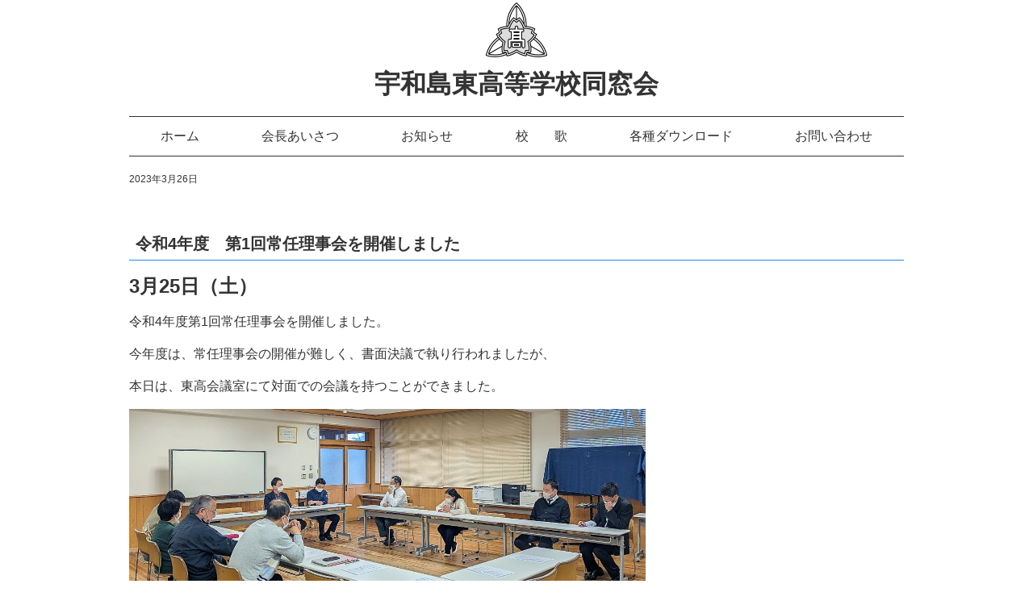

--- FILE ---
content_type: text/html; charset=UTF-8
request_url: https://u-higasi-dosoukai.com/%E4%BB%A4%E5%92%8C4%E5%B9%B4%E5%BA%A6%E3%80%80%E7%AC%AC1%E5%9B%9E%E5%B8%B8%E4%BB%BB%E7%90%86%E4%BA%8B%E4%BC%9A%E3%82%92%E9%96%8B%E5%82%AC%E3%81%97%E3%81%BE%E3%81%97%E3%81%9F/
body_size: 5482
content:
<!DOCTYPE html>
<html lang="ja">
<head>
	<meta charset="UTF-8">
	<title>令和4年度　第1回常任理事会を開催しました | 宇和島東高等学校同窓会</title>
	
	<link rel="shortcut icon" type="image/x-icon" href="https://u-higasi-dosoukai.com/wp-content/themes/u-higashi_dosokai2023/favicon.ico">
	<meta name="viewport" content="width=device-width">
	<meta name="format-detection" content="telephone=no">
	<meta name="keywords" content="">
	<meta name="description" content="">
	
	<meta name='robots' content='max-image-preview:large' />
<link rel="alternate" type="application/rss+xml" title="宇和島東高等学校同窓会 &raquo; 令和4年度　第1回常任理事会を開催しました のコメントのフィード" href="https://u-higasi-dosoukai.com/%e4%bb%a4%e5%92%8c4%e5%b9%b4%e5%ba%a6%e3%80%80%e7%ac%ac1%e5%9b%9e%e5%b8%b8%e4%bb%bb%e7%90%86%e4%ba%8b%e4%bc%9a%e3%82%92%e9%96%8b%e5%82%ac%e3%81%97%e3%81%be%e3%81%97%e3%81%9f/feed/" />
<link rel="alternate" title="oEmbed (JSON)" type="application/json+oembed" href="https://u-higasi-dosoukai.com/wp-json/oembed/1.0/embed?url=https%3A%2F%2Fu-higasi-dosoukai.com%2F%25e4%25bb%25a4%25e5%2592%258c4%25e5%25b9%25b4%25e5%25ba%25a6%25e3%2580%2580%25e7%25ac%25ac1%25e5%259b%259e%25e5%25b8%25b8%25e4%25bb%25bb%25e7%2590%2586%25e4%25ba%258b%25e4%25bc%259a%25e3%2582%2592%25e9%2596%258b%25e5%2582%25ac%25e3%2581%2597%25e3%2581%25be%25e3%2581%2597%25e3%2581%259f%2F" />
<link rel="alternate" title="oEmbed (XML)" type="text/xml+oembed" href="https://u-higasi-dosoukai.com/wp-json/oembed/1.0/embed?url=https%3A%2F%2Fu-higasi-dosoukai.com%2F%25e4%25bb%25a4%25e5%2592%258c4%25e5%25b9%25b4%25e5%25ba%25a6%25e3%2580%2580%25e7%25ac%25ac1%25e5%259b%259e%25e5%25b8%25b8%25e4%25bb%25bb%25e7%2590%2586%25e4%25ba%258b%25e4%25bc%259a%25e3%2582%2592%25e9%2596%258b%25e5%2582%25ac%25e3%2581%2597%25e3%2581%25be%25e3%2581%2597%25e3%2581%259f%2F&#038;format=xml" />
<style id='wp-img-auto-sizes-contain-inline-css' type='text/css'>
img:is([sizes=auto i],[sizes^="auto," i]){contain-intrinsic-size:3000px 1500px}
/*# sourceURL=wp-img-auto-sizes-contain-inline-css */
</style>
<style id='wp-block-library-inline-css' type='text/css'>
:root{--wp-block-synced-color:#7a00df;--wp-block-synced-color--rgb:122,0,223;--wp-bound-block-color:var(--wp-block-synced-color);--wp-editor-canvas-background:#ddd;--wp-admin-theme-color:#007cba;--wp-admin-theme-color--rgb:0,124,186;--wp-admin-theme-color-darker-10:#006ba1;--wp-admin-theme-color-darker-10--rgb:0,107,160.5;--wp-admin-theme-color-darker-20:#005a87;--wp-admin-theme-color-darker-20--rgb:0,90,135;--wp-admin-border-width-focus:2px}@media (min-resolution:192dpi){:root{--wp-admin-border-width-focus:1.5px}}.wp-element-button{cursor:pointer}:root .has-very-light-gray-background-color{background-color:#eee}:root .has-very-dark-gray-background-color{background-color:#313131}:root .has-very-light-gray-color{color:#eee}:root .has-very-dark-gray-color{color:#313131}:root .has-vivid-green-cyan-to-vivid-cyan-blue-gradient-background{background:linear-gradient(135deg,#00d084,#0693e3)}:root .has-purple-crush-gradient-background{background:linear-gradient(135deg,#34e2e4,#4721fb 50%,#ab1dfe)}:root .has-hazy-dawn-gradient-background{background:linear-gradient(135deg,#faaca8,#dad0ec)}:root .has-subdued-olive-gradient-background{background:linear-gradient(135deg,#fafae1,#67a671)}:root .has-atomic-cream-gradient-background{background:linear-gradient(135deg,#fdd79a,#004a59)}:root .has-nightshade-gradient-background{background:linear-gradient(135deg,#330968,#31cdcf)}:root .has-midnight-gradient-background{background:linear-gradient(135deg,#020381,#2874fc)}:root{--wp--preset--font-size--normal:16px;--wp--preset--font-size--huge:42px}.has-regular-font-size{font-size:1em}.has-larger-font-size{font-size:2.625em}.has-normal-font-size{font-size:var(--wp--preset--font-size--normal)}.has-huge-font-size{font-size:var(--wp--preset--font-size--huge)}.has-text-align-center{text-align:center}.has-text-align-left{text-align:left}.has-text-align-right{text-align:right}.has-fit-text{white-space:nowrap!important}#end-resizable-editor-section{display:none}.aligncenter{clear:both}.items-justified-left{justify-content:flex-start}.items-justified-center{justify-content:center}.items-justified-right{justify-content:flex-end}.items-justified-space-between{justify-content:space-between}.screen-reader-text{border:0;clip-path:inset(50%);height:1px;margin:-1px;overflow:hidden;padding:0;position:absolute;width:1px;word-wrap:normal!important}.screen-reader-text:focus{background-color:#ddd;clip-path:none;color:#444;display:block;font-size:1em;height:auto;left:5px;line-height:normal;padding:15px 23px 14px;text-decoration:none;top:5px;width:auto;z-index:100000}html :where(.has-border-color){border-style:solid}html :where([style*=border-top-color]){border-top-style:solid}html :where([style*=border-right-color]){border-right-style:solid}html :where([style*=border-bottom-color]){border-bottom-style:solid}html :where([style*=border-left-color]){border-left-style:solid}html :where([style*=border-width]){border-style:solid}html :where([style*=border-top-width]){border-top-style:solid}html :where([style*=border-right-width]){border-right-style:solid}html :where([style*=border-bottom-width]){border-bottom-style:solid}html :where([style*=border-left-width]){border-left-style:solid}html :where(img[class*=wp-image-]){height:auto;max-width:100%}:where(figure){margin:0 0 1em}html :where(.is-position-sticky){--wp-admin--admin-bar--position-offset:var(--wp-admin--admin-bar--height,0px)}@media screen and (max-width:600px){html :where(.is-position-sticky){--wp-admin--admin-bar--position-offset:0px}}

/*# sourceURL=wp-block-library-inline-css */
</style><style id='global-styles-inline-css' type='text/css'>
:root{--wp--preset--aspect-ratio--square: 1;--wp--preset--aspect-ratio--4-3: 4/3;--wp--preset--aspect-ratio--3-4: 3/4;--wp--preset--aspect-ratio--3-2: 3/2;--wp--preset--aspect-ratio--2-3: 2/3;--wp--preset--aspect-ratio--16-9: 16/9;--wp--preset--aspect-ratio--9-16: 9/16;--wp--preset--color--black: #000000;--wp--preset--color--cyan-bluish-gray: #abb8c3;--wp--preset--color--white: #ffffff;--wp--preset--color--pale-pink: #f78da7;--wp--preset--color--vivid-red: #cf2e2e;--wp--preset--color--luminous-vivid-orange: #ff6900;--wp--preset--color--luminous-vivid-amber: #fcb900;--wp--preset--color--light-green-cyan: #7bdcb5;--wp--preset--color--vivid-green-cyan: #00d084;--wp--preset--color--pale-cyan-blue: #8ed1fc;--wp--preset--color--vivid-cyan-blue: #0693e3;--wp--preset--color--vivid-purple: #9b51e0;--wp--preset--gradient--vivid-cyan-blue-to-vivid-purple: linear-gradient(135deg,rgb(6,147,227) 0%,rgb(155,81,224) 100%);--wp--preset--gradient--light-green-cyan-to-vivid-green-cyan: linear-gradient(135deg,rgb(122,220,180) 0%,rgb(0,208,130) 100%);--wp--preset--gradient--luminous-vivid-amber-to-luminous-vivid-orange: linear-gradient(135deg,rgb(252,185,0) 0%,rgb(255,105,0) 100%);--wp--preset--gradient--luminous-vivid-orange-to-vivid-red: linear-gradient(135deg,rgb(255,105,0) 0%,rgb(207,46,46) 100%);--wp--preset--gradient--very-light-gray-to-cyan-bluish-gray: linear-gradient(135deg,rgb(238,238,238) 0%,rgb(169,184,195) 100%);--wp--preset--gradient--cool-to-warm-spectrum: linear-gradient(135deg,rgb(74,234,220) 0%,rgb(151,120,209) 20%,rgb(207,42,186) 40%,rgb(238,44,130) 60%,rgb(251,105,98) 80%,rgb(254,248,76) 100%);--wp--preset--gradient--blush-light-purple: linear-gradient(135deg,rgb(255,206,236) 0%,rgb(152,150,240) 100%);--wp--preset--gradient--blush-bordeaux: linear-gradient(135deg,rgb(254,205,165) 0%,rgb(254,45,45) 50%,rgb(107,0,62) 100%);--wp--preset--gradient--luminous-dusk: linear-gradient(135deg,rgb(255,203,112) 0%,rgb(199,81,192) 50%,rgb(65,88,208) 100%);--wp--preset--gradient--pale-ocean: linear-gradient(135deg,rgb(255,245,203) 0%,rgb(182,227,212) 50%,rgb(51,167,181) 100%);--wp--preset--gradient--electric-grass: linear-gradient(135deg,rgb(202,248,128) 0%,rgb(113,206,126) 100%);--wp--preset--gradient--midnight: linear-gradient(135deg,rgb(2,3,129) 0%,rgb(40,116,252) 100%);--wp--preset--font-size--small: 13px;--wp--preset--font-size--medium: 20px;--wp--preset--font-size--large: 36px;--wp--preset--font-size--x-large: 42px;--wp--preset--spacing--20: 0.44rem;--wp--preset--spacing--30: 0.67rem;--wp--preset--spacing--40: 1rem;--wp--preset--spacing--50: 1.5rem;--wp--preset--spacing--60: 2.25rem;--wp--preset--spacing--70: 3.38rem;--wp--preset--spacing--80: 5.06rem;--wp--preset--shadow--natural: 6px 6px 9px rgba(0, 0, 0, 0.2);--wp--preset--shadow--deep: 12px 12px 50px rgba(0, 0, 0, 0.4);--wp--preset--shadow--sharp: 6px 6px 0px rgba(0, 0, 0, 0.2);--wp--preset--shadow--outlined: 6px 6px 0px -3px rgb(255, 255, 255), 6px 6px rgb(0, 0, 0);--wp--preset--shadow--crisp: 6px 6px 0px rgb(0, 0, 0);}:where(.is-layout-flex){gap: 0.5em;}:where(.is-layout-grid){gap: 0.5em;}body .is-layout-flex{display: flex;}.is-layout-flex{flex-wrap: wrap;align-items: center;}.is-layout-flex > :is(*, div){margin: 0;}body .is-layout-grid{display: grid;}.is-layout-grid > :is(*, div){margin: 0;}:where(.wp-block-columns.is-layout-flex){gap: 2em;}:where(.wp-block-columns.is-layout-grid){gap: 2em;}:where(.wp-block-post-template.is-layout-flex){gap: 1.25em;}:where(.wp-block-post-template.is-layout-grid){gap: 1.25em;}.has-black-color{color: var(--wp--preset--color--black) !important;}.has-cyan-bluish-gray-color{color: var(--wp--preset--color--cyan-bluish-gray) !important;}.has-white-color{color: var(--wp--preset--color--white) !important;}.has-pale-pink-color{color: var(--wp--preset--color--pale-pink) !important;}.has-vivid-red-color{color: var(--wp--preset--color--vivid-red) !important;}.has-luminous-vivid-orange-color{color: var(--wp--preset--color--luminous-vivid-orange) !important;}.has-luminous-vivid-amber-color{color: var(--wp--preset--color--luminous-vivid-amber) !important;}.has-light-green-cyan-color{color: var(--wp--preset--color--light-green-cyan) !important;}.has-vivid-green-cyan-color{color: var(--wp--preset--color--vivid-green-cyan) !important;}.has-pale-cyan-blue-color{color: var(--wp--preset--color--pale-cyan-blue) !important;}.has-vivid-cyan-blue-color{color: var(--wp--preset--color--vivid-cyan-blue) !important;}.has-vivid-purple-color{color: var(--wp--preset--color--vivid-purple) !important;}.has-black-background-color{background-color: var(--wp--preset--color--black) !important;}.has-cyan-bluish-gray-background-color{background-color: var(--wp--preset--color--cyan-bluish-gray) !important;}.has-white-background-color{background-color: var(--wp--preset--color--white) !important;}.has-pale-pink-background-color{background-color: var(--wp--preset--color--pale-pink) !important;}.has-vivid-red-background-color{background-color: var(--wp--preset--color--vivid-red) !important;}.has-luminous-vivid-orange-background-color{background-color: var(--wp--preset--color--luminous-vivid-orange) !important;}.has-luminous-vivid-amber-background-color{background-color: var(--wp--preset--color--luminous-vivid-amber) !important;}.has-light-green-cyan-background-color{background-color: var(--wp--preset--color--light-green-cyan) !important;}.has-vivid-green-cyan-background-color{background-color: var(--wp--preset--color--vivid-green-cyan) !important;}.has-pale-cyan-blue-background-color{background-color: var(--wp--preset--color--pale-cyan-blue) !important;}.has-vivid-cyan-blue-background-color{background-color: var(--wp--preset--color--vivid-cyan-blue) !important;}.has-vivid-purple-background-color{background-color: var(--wp--preset--color--vivid-purple) !important;}.has-black-border-color{border-color: var(--wp--preset--color--black) !important;}.has-cyan-bluish-gray-border-color{border-color: var(--wp--preset--color--cyan-bluish-gray) !important;}.has-white-border-color{border-color: var(--wp--preset--color--white) !important;}.has-pale-pink-border-color{border-color: var(--wp--preset--color--pale-pink) !important;}.has-vivid-red-border-color{border-color: var(--wp--preset--color--vivid-red) !important;}.has-luminous-vivid-orange-border-color{border-color: var(--wp--preset--color--luminous-vivid-orange) !important;}.has-luminous-vivid-amber-border-color{border-color: var(--wp--preset--color--luminous-vivid-amber) !important;}.has-light-green-cyan-border-color{border-color: var(--wp--preset--color--light-green-cyan) !important;}.has-vivid-green-cyan-border-color{border-color: var(--wp--preset--color--vivid-green-cyan) !important;}.has-pale-cyan-blue-border-color{border-color: var(--wp--preset--color--pale-cyan-blue) !important;}.has-vivid-cyan-blue-border-color{border-color: var(--wp--preset--color--vivid-cyan-blue) !important;}.has-vivid-purple-border-color{border-color: var(--wp--preset--color--vivid-purple) !important;}.has-vivid-cyan-blue-to-vivid-purple-gradient-background{background: var(--wp--preset--gradient--vivid-cyan-blue-to-vivid-purple) !important;}.has-light-green-cyan-to-vivid-green-cyan-gradient-background{background: var(--wp--preset--gradient--light-green-cyan-to-vivid-green-cyan) !important;}.has-luminous-vivid-amber-to-luminous-vivid-orange-gradient-background{background: var(--wp--preset--gradient--luminous-vivid-amber-to-luminous-vivid-orange) !important;}.has-luminous-vivid-orange-to-vivid-red-gradient-background{background: var(--wp--preset--gradient--luminous-vivid-orange-to-vivid-red) !important;}.has-very-light-gray-to-cyan-bluish-gray-gradient-background{background: var(--wp--preset--gradient--very-light-gray-to-cyan-bluish-gray) !important;}.has-cool-to-warm-spectrum-gradient-background{background: var(--wp--preset--gradient--cool-to-warm-spectrum) !important;}.has-blush-light-purple-gradient-background{background: var(--wp--preset--gradient--blush-light-purple) !important;}.has-blush-bordeaux-gradient-background{background: var(--wp--preset--gradient--blush-bordeaux) !important;}.has-luminous-dusk-gradient-background{background: var(--wp--preset--gradient--luminous-dusk) !important;}.has-pale-ocean-gradient-background{background: var(--wp--preset--gradient--pale-ocean) !important;}.has-electric-grass-gradient-background{background: var(--wp--preset--gradient--electric-grass) !important;}.has-midnight-gradient-background{background: var(--wp--preset--gradient--midnight) !important;}.has-small-font-size{font-size: var(--wp--preset--font-size--small) !important;}.has-medium-font-size{font-size: var(--wp--preset--font-size--medium) !important;}.has-large-font-size{font-size: var(--wp--preset--font-size--large) !important;}.has-x-large-font-size{font-size: var(--wp--preset--font-size--x-large) !important;}
/*# sourceURL=global-styles-inline-css */
</style>

<style id='classic-theme-styles-inline-css' type='text/css'>
/*! This file is auto-generated */
.wp-block-button__link{color:#fff;background-color:#32373c;border-radius:9999px;box-shadow:none;text-decoration:none;padding:calc(.667em + 2px) calc(1.333em + 2px);font-size:1.125em}.wp-block-file__button{background:#32373c;color:#fff;text-decoration:none}
/*# sourceURL=/wp-includes/css/classic-themes.min.css */
</style>
<link rel='stylesheet' id='dashicons-css' href='https://u-higasi-dosoukai.com/wp-includes/css/dashicons.min.css?ver=6.9' type='text/css' media='all' />
<link rel='stylesheet' id='org-style-css' href='https://u-higasi-dosoukai.com/wp-content/themes/u-higashi_dosokai2023/style.css?ver=6.9' type='text/css' media='all' />
<script type="text/javascript" src="https://u-higasi-dosoukai.com/wp-includes/js/jquery/jquery.min.js?ver=3.7.1" id="jquery-core-js"></script>
<script type="text/javascript" src="https://u-higasi-dosoukai.com/wp-includes/js/jquery/jquery-migrate.min.js?ver=3.4.1" id="jquery-migrate-js"></script>
<script type="text/javascript" src="https://u-higasi-dosoukai.com/wp-content/themes/u-higashi_dosokai2023/js/functions.js?ver=6.9" id="kdflex-func-js"></script>
<link rel="https://api.w.org/" href="https://u-higasi-dosoukai.com/wp-json/" /><link rel="alternate" title="JSON" type="application/json" href="https://u-higasi-dosoukai.com/wp-json/wp/v2/posts/343" /><link rel="EditURI" type="application/rsd+xml" title="RSD" href="https://u-higasi-dosoukai.com/xmlrpc.php?rsd" />
<meta name="generator" content="WordPress 6.9" />
<link rel="canonical" href="https://u-higasi-dosoukai.com/%e4%bb%a4%e5%92%8c4%e5%b9%b4%e5%ba%a6%e3%80%80%e7%ac%ac1%e5%9b%9e%e5%b8%b8%e4%bb%bb%e7%90%86%e4%ba%8b%e4%bc%9a%e3%82%92%e9%96%8b%e5%82%ac%e3%81%97%e3%81%be%e3%81%97%e3%81%9f/" />
<link rel='shortlink' href='https://u-higasi-dosoukai.com/?p=343' />
	
</head>
<body class="wp-singular post-template-default single single-post postid-343 single-format-standard wp-theme-u-higashi_dosokai2023">
<div id="top"></div>
<div id="wrapper">





<header id="siteheader" class="fix">
<div class="wrap">



<h1 id="sitelogo"><a href="https://u-higasi-dosoukai.com">宇和島東高等学校同窓会</a></h1>
<div id="navigations">

	<input type="checkbox" id="menu-icon" class="pull" /><label for="menu-icon" class="triger"></label>
	<nav id="sitenav">
	<div class="wrap"><ul id="main-menu" class="menu"><li id="menu-item-top" class="menu-item menu-top posttype-page"><a href="https://u-higasi-dosoukai.com/">ホーム</a></li>
<li id="menu-item-about" class="menu-item menu-about posttype-page"><a href="https://u-higasi-dosoukai.com/about/">会長あいさつ</a></li>
<li id="menu-item-news" class="menu-item menu-news posttype-page"><a href="https://u-higasi-dosoukai.com/news/">お知らせ</a></li>
<li id="menu-item-kouka" class="menu-item menu-kouka posttype-page"><a href="https://u-higasi-dosoukai.com/kouka/">校　　歌</a></li>
<li id="menu-item-downloads" class="menu-item menu-downloads posttype-page"><a href="https://u-higasi-dosoukai.com/downloads/">各種ダウンロード</a></li>
<li id="menu-item-contact" class="menu-item menu-contact posttype-page"><a href="https://u-higasi-dosoukai.com/contact/">お問い合わせ</a></li>
</ul></div>
	</nav>

</div>


</div>
</header>







<article class="wrap">


<div class="date smaller">2023年3月26日</div>
<h1 class="title">令和4年度　第1回常任理事会を開催しました</h1>
<div class="article">
	<h1>3月25日（土）</h1>
<p>令和4年度第1回常任理事会を開催しました。</p>
<p>今年度は、常任理事会の開催が難しく、書面決議で執り行われましたが、</p>
<p>本日は、東高会議室にて対面での会議を持つことができました。</p>
<p><img fetchpriority="high" decoding="async" src="https://u-higasi-dosoukai.com/wp-content/uploads_uhigashi/2023/09/conv0001_9.jpg" alt="" width="640" height="306" class="alignnone size-full wp-image-344" srcset="https://u-higasi-dosoukai.com/wp-content/uploads_uhigashi/2023/09/conv0001_9.jpg 640w, https://u-higasi-dosoukai.com/wp-content/uploads_uhigashi/2023/09/conv0001_9-300x143.jpg 300w" sizes="(max-width: 640px) 100vw, 640px" /></p>
<p>出席者：川尻会長（30期）・清家副会長・宮本（照）副会長</p>
<p>　　　　亀岡・片山・兵頭・小島</p>
<p>事務局：中村先生　　　また、東高教職員で同窓生の小川先生、岩村先生、</p>
<p>林先生もご出席いただきました。</p>
</div>


</article>








<div class="paginater wrap">

<div class="pagibtn">
<p class="prevpost"><a href="https://u-higasi-dosoukai.com/%e4%bb%a4%e5%92%8c4%e5%b9%b4%e5%ba%a6%e3%80%80%e7%ac%ac%ef%bc%97%e5%9b%9e%e6%ad%a3%e5%89%af%e4%bc%9a%e9%95%b7%e4%bc%9a%e3%82%92%e9%96%8b%e5%82%ac%e3%81%97%e3%81%be%e3%81%97%e3%81%9f/" rel="prev"><span class="prev_arw">&lt;</span><span class="prev_name">令和4年度　第７回正副会長会を開…</span></a></p><p class="nextpost"><a href="https://u-higasi-dosoukai.com/%e5%ae%87%e5%92%8c%e5%b3%b6%e6%9d%b1%e9%ab%98%e7%ad%89%e5%ad%a6%e6%a0%a1%e5%90%8c%e7%aa%93%e4%bc%9a%e4%bc%9a%e5%a0%b1%e3%80%8c%e6%9d%b1%e9%a2%a8%e3%80%8d%e7%99%ba%e9%80%81%e5%ae%8c%e4%ba%86/" rel="next"><span class="next_name">宇和島東高等学校同窓会会報「東風…</span><span class="next_arw">&gt;</span></a></p>
</div>

</div>









<div class="content">

<div id="fbnr">
<ul class="flx txtcenter">
	
	<li class="bnr-item cel3-1">
		<a href="http://uwajimahigashi-h.esnet.ed.jp/" target="_blank"><img src="https://u-higasi-dosoukai.com/wp-content/themes/u-higashi_dosokai2023/parts/bnr_u-higashi.jpg" alt="宇和島東高等学校ホームページ" /></a>
	</li>
	<!--li class="bnr-item cel3-1">
		<a href="http://dousou.info/FormMail/p.htm" target="_blank"><img src="https://u-higasi-dosoukai.com/wp-content/themes/u-higashi_dosokai2023/parts/bnr_dosokaiplus.jpg" alt="同窓会会員情報の変更" /></a>
	</li-->
	<li class="bnr-item cel3-1">
		<a href="https://u-higasi-dosoukai.com/downloads/"><img src="https://u-higasi-dosoukai.com/wp-content/themes/u-higashi_dosokai2023/parts/bnr_download.jpg" alt="各種ダウンロード" /></a>
	</li>

</ul>
</div>

</div>

<footer id="sitefooter">
<div class="wrap">
<ul class="guidlink">
<li><a href="https://u-higasi-dosoukai.com/privacy-policy/ ?>">プライバシーポリシー</a></li>
</ul>
</div>

<small id="copyright">&copy; Uwajima Higashi High School Alumni Association<br />All Rights Reserved.</small>
</footer>




</div><!-- #wrapper -->

<script type="speculationrules">
{"prefetch":[{"source":"document","where":{"and":[{"href_matches":"/*"},{"not":{"href_matches":["/wp-*.php","/wp-admin/*","/wp-content/uploads_uhigashi/*","/wp-content/*","/wp-content/plugins/*","/wp-content/themes/u-higashi_dosokai2023/*","/*\\?(.+)"]}},{"not":{"selector_matches":"a[rel~=\"nofollow\"]"}},{"not":{"selector_matches":".no-prefetch, .no-prefetch a"}}]},"eagerness":"conservative"}]}
</script>
<script type="text/javascript" src="https://u-higasi-dosoukai.com/wp-content/themes/u-higashi_dosokai2023/js/actions.js?ver=6.9" id="kdflex-action-js"></script>

</body>
</html>

--- FILE ---
content_type: text/css
request_url: https://u-higasi-dosoukai.com/wp-content/themes/u-higashi_dosokai2023/style.css?ver=6.9
body_size: 7746
content:
/*
Theme Name: 宇和島東高等学校同窓会
Them URL:
Author: kono-direction co.,ltd.
Author URI: https://kono-d.jp
Version:1.0.0
*/
/*** root ***/
:root{
	--bk:#333333;
	--gr:#cccccc;
	--wh:#ffffff;
	--sub:#2288ee;
	--sub2:#66cc33;
	--key:#ff9933;
	--gd:#d2c8aa;
	--bg:#eeeeee;
	
	--mincho:serif;
	--gothic:sans-serif ;
}
*, *:before, *:after{
	box-sizing:border-box;
	border:0;
	vertical-align:baseline;
	font-style:normal;
	/*transition:0.8s;*/
}
a, span,
b, i, em, small, big, strong,
del, ins,
label, select, textarea, input, button,
img{ display:inline-block; }

p{ margin:1rem 0; }

dl, dt, dd{ margin:0; padding:0; }

a{ cursor:pointer; }

.row{ display:inline; }
.rowp{ display:inline-block; }
.box{ display:block; }

.imgwrap{
	display:block;
	text-align:center;
	vertical-align:middle;
	line-height:0;
}
.imgwrap > img,
.imgwrap > video{
	max-width:100%;
}
.imgwrap > video{
	max-height:100vh;
}

/*画像保護*/
img{
	pointer-events:none;
	-webkit-touch-calluot:none;
	-moz-touch-calluot:none;
	touch-calluot:none;
	-webkit-user-select:none;
	-moz-user-select:none;
	user-select:none;
}
.mincho{ font-family:serif; }
.gothic{ font-family:sans-serif; }


html,
body{
	font-family:var(--gothic);
	font-size:12px;
	line-height:1.5em;
	color:var(--bk);
	width:100%;
	margin:0;
	padding:0;
}
@media screen and ( min-width:360px ){
	html,body{ font-size:14px; }
}
@media screen and ( min-width:769px ){
	html,body{ font-size:16px; }
}
/*** border ***/
.tline, .bline, .lline, rline,
.tline2, .bline2, .lline2, rline2,
.tbline, .lrline, .tbline2, .lrline2{ border-style:solid; }
.tdot, .bdot, .ldot, rdot,
.tdot2, .bdot2, .ldot2, rdot2,
.tbdot, .lrdot, .tbdot2, .lrdot2{ border-style:dotted; }
.tdash, .bdash, .ldash, rdash,
.tdash2, .bdash2, .ldash2, rdash2,
.tbdash, .lrdash, .tbdash2, .lrdash2{ border-style:dashed; }
.tline, .tdot, .tdash,
.tbline, .tbdot, .tbdash{ border-top-width:1px; }
.bline, .bdot, .bdash,
.tbline, .tbdot, .tbdash{ border-bottom-width:1px; }
.lline, .ldot, .ldash,
.lrline, .lrdot, .lrdash{ border-left-width:1px; }
.rline, .rdot, .rdash,
.lrline, .lrdot, .lrdash{ border-right-width:1px; }
.tline2, .tdot2, .tdash2,
.tbline2, .tbdot2, .tbdash2{ border-top-width:2px; }
.bline2, .bdot2, .bdash2,
.tbline2, .tbdot2, .tbdash2{ border-bottom-width:2px; }
.lline2, .ldot2, .ldash2,
.lrline2, .lrdot2, .lrdash2{ border-left-width:2px; }
.rline2, .rdot2, .rdash2,
.lrline2, .lrdot2, .lrdash2{ border-right-width:2px; }

/** color **/
/** font color **/
.keycolor{ color:var(--key); }
.subcolor{ color:var(--sub); }
.gdcolor{ color:var(--gd); }
.kuro{ color:var(--bk); }
.grcolor{ color:var(--gr); }
.shiro{ color:white; }
/** border color **/
.bdrgd{ border-color:var(--gd); }
.bdrkey{ border-color:var(--key); }
.bdrsub{ border-color:var(--sub); }
.bdrgr{ border-color:var(--gr); }
/** background color **/
.bggd{ background-color:var(--gd); }
.bgkey{ background-color:var(--key); }
.bgbg{ background-color:var(--bg); }
.bggr{ background-color:var(--gr); }

/** font size **/
small	{  font-size:calc( 1rem - 4px ); }
.small	{ font-size:calc( 1rem - 2px ); }
.regular{ font-size:1rem; }
.middle	{ font-size:calc( 1em + 2px ); }
.larg	{ font-size:1.5rem; }
big		{  font-size:calc( 1rem + 4px );}
.big	{ font-size:2rem; }
.catch	{ font-size:3rem; }

small, .small,
.regular, .middle,
.larg, big, .big, .catch{ line-height:1.5em; }

.smaller{ font-size:0.75em; }
.normal	{ font-size:1em; }
.larger	{ font-size:1.25em; }
.bigger	{ font-size:1.5em; }
.insert	{ font-size:calc( 0.5em - 2px ); line-height:calc( 1em + 2px );}
@media screen and ( min-width:768px ){
	.insert.sp{
		font-size:1em;
		line-height:inherit;
	}
}

.low	{ line-height:1.25em; }
.mid	{ line-height:1.5em; }
.tall	{ line-height:2em; }
.lh15r	{ line-height:1.5rem; }
.lh20r	{ line-height:2rem; }
.narrow	{ line-height:calc( 1em + 4px ); }

small, .small,
.smaller{ font-weight:normal; }
.bold	{ font-weight:bold; }
.normal	{ font-weight:normal; }

.reset	{ font-size:1rem; font-weight:normal; }

.txtcenter	{ text-align:center; }
.price,
.txtright	{ text-align:right; }
.txtleft	{ text-align:left; }

/** brore **/
br.sbr,
br.mbr,
br.lbr,
br.mbbr{ display:none; }
@media screen and ( max-width:599px ){
	br.sbr{ display:inline; }
	br.mbbr{ display:inline; }
}
@media screen and ( min-width:600px ) and ( max-width:767px ){
	br.mbr{ display:inline; }
	br.mbbr{ display:inline; }
}
@media screen and ( min-width:768px ){
	br.lbr{ display:inline; }
	br.spbr{ display:none; }
}

/** List **/
ul.disc, ol.disc,
ul.circle, ol.circle,
ul.square, ol.square,
ul.decimal, ol.decimal,
ul.maru, ol.marul,
ul.rnr, ol.rnr,
ul.nr, ol.nr{
	padding-left:1.5em;
}
ul.disc, ol.disc{
	list-style-type:disc;
}
ul.circle, ol.circle{
	list-style-type:circle;
}
ul.square, ol.square{
	list-style-type:square;
}
ol.decimal, ul.decimal{
	list-style-type:decimal;
}
ul.maru > li, ol.maru > li,
ul.rnr > li, ol.rnr > li,
ul.nr > li, ol.nr > li{
	position:relative;
}
ul.maru > li:before, ol.maru > li:before{
	position:absolute;
	left:-1.25em;
	content:"●";
	display:block;
	font-size:inherit;
}
ul.none, ol.none,
ul.rnr, ol.rnr,
ul.nr, ol.nr{
	list-style:none;
}
ul.rnr > li, ol.rnr > li,
ul.nr > li, ol.nr > li{
	counter-increment:cunt;
}
ul.rnr > li:before,
ol.rnr > li:before,
ul.nr > li:before,
ol.nr > li:before{
	position:absolute;
	display:block;
	width:2em;
	text-align:right;
}
ul.rnr > li:before,
ol.rnr > li:before,
ul.nr > li:before,
ol.nr > li:before{
	left:-2em;
}
ul.rnr > li:before,
ol.rnr > li:before{
	content:"（" counter(cunt) "）";
}
ul.nr > li:before,
ol.nr > li:before{
	content:counter(cunt) "）";
}
ul.none, ol.none{
	padding-left:0;
}

ul li, ol li{
	line-height:1.5rem;
}
ul li + li,
ol li + li{
	margin-top:1em;
}
ul li h1, ol li h1,
ul li h2, ol li h2,
ul li h3, ol li h3,
ul li h4, ol li h4,
ul li h5, ol li h5{
	margin-bottom:0.5em;
}

ul li p, ol li p{
	margin:0.25em 0 0.75em 0;
}
ul > li:last-of-type,
ol > li:last-of-type{
	/*margin-bottom:0;*/
}


/**Table**/
.tbd{ display:table; }
.tbd,
table{
	border-collapse:collapse;
	border-spacing:0;
	width:100%;
}
.tbd > .tbrow{ display:table-row; }
.tbd > .tbrow dt,
.tbd > .tbrow dd,
.tbd > .tbcel{ display:table-cell;
	margin:0;
}
.tbd > .tbrow dt{ width:25%; }
.tbd > .tbrow dd{ width:75%; }

.tbd > .tbrow dt,
.tbd > .tbrow dd{
	padding:1rem 0.5rem;
}
.ftb > .tbrow,
.tb > .tbrow{
	padding:0.5rem 0;
	margin:0;
}
.ftb > .tbrow dt{
	padding:0.25rem 0.5rem;
}
.ftb > .tbrow dd{
	padding:0.5rem 0.5rem 0.5rem 3.5rem;
}
.ftb > .tbrow.must dd{
	position:relative;
}
.ftb > .tbrow.must dd:before{
	content:"必須";
	position:absolute;
	left:0.5rem;
	display:block;
	width:2.5rem;
	height:1.5rem;
	font-size:calc( 1rem - 2px );
	text-align:center;
	color:var(--wh);
	background-color:var(--key);
	border-radius:0.25rem;
}
.tb > .tbrow dt,
.tb > .tbrow dd{
	padding:0.25rem 0.5rem;
}
.ftb > .tbrow dd{
	border-bottom:solid 1px var(--sub2);
}
@media screen and ( min-width:720px ){
	.ftb{
		display:table;
		border-collapse:collapse;
		border-spacing:0;
		width:100%;
	}
	.tb{
		display:table;
		border-collapse:separate;
		border-spacing:10px;
		width:100%;
	}
	.ftb > .tbrow,
	.tb > .tbrow{
		display:table-row;
	}
	.ftb > .tbrow dt, .ftb > .tbrow dd,
	.tb > .tbrow dt, .tb > .tbrow dd,
	.tb > .tbcel{
		display:table-cell;
		margin:0;
	}
	.ftb > .tbrow dt,
	.tb > .tbrow dt{
		width:25%;
	}
	.ftb > .tbrow dd,
	.tb > .tbrow dd{
		width:75%;
	}
	.ftb > .tbrow dt{
		border-bottom:solid 1px var(--sub);
	}
	.ftb > .tbrow dt,
	.ftb > .tbrow dd{
		padding-top:1rem;
		padding-bottom:1rem;
		vertical-align:top;
	}
}


/*** botton ***/
.btn,
.send,
.ahvbtn{
	width:100%;
	text-align:center;
	line-height:1;
	margin:0;
	padding:1rem max( 10px, 0.5rem );
	clear:both;
}
.btn a:not(:only-of-type),
.ahvbtn a,
.btn [type="submit"],
.btn [type="button"]{
	box-sizing:border-box;
	display:inline-block;
	vertical-align:top;
	margin:0 0.75rem;
	text-align:center;
	text-decoration:none;
	line-height:1em;
	color:inherit;
}
.btn a{
	padding:0.5em 3em;
	color:var(--wh);
	font-size:calc( 1rem + 2px );
	font-weight:bold;
	line-height:1rem;
	background-color:var(--key);
	border-radius:1.5rem;
}
.btn a:only-of-type{
	/*display:block;*/
	margin:0 auto;
	text-decoration:none;
}
.ahvbtn a{
	width:300px;
	padding:0.5rem 2rem;
	border:solid 1px;
	font-size:1rem;
}
.btn [type="submit"],
.btn [type="button"]{
	width:auto;
	padding:0.5rem 1.5rem;
	background-color:var(--key);
	color:#fff;
	border-radius:1rem;
}

.btn a:hover,
.ahvbtn a:hover{
	border-color:var(--sub);
}
.btn [type="submit"]:hover,
.btn [type="button"]:hover{
	background-color:var(--sub);
}
.btn a.more{
	font-size:1rem;
}
.btn a + a{
	margin-left:1em;
}
a.arrow{
	transition:0.5s;
}
a.arrow:after{
	display:inline-block;
	transition:0.5s;
	font-family:'dashicons';
	content: "\f344";
	width:1.5em;
	font-size:inherit;
	vertical-align:middle;
	padding:0 4px;
	margin:0;
}
a.arrow:hover{
}
a.arrow:hover:after{
	margin:0 -5px 0 5px ;
}

@media ( min-width:640px ){
	.btn a{
		max-width:320px;
	}
}




/**** paginater ****/
.paginater{
	margin-top:2rem;
	margin-bottom:3rem;
	text-align:center;
}
.page-numbers{
	display:inline-block;
	width:1.5rem;
	height:1.5rem;
	margin:0 0.5rem;
	border:solid 1px;
	padding:0.25rem 0;
	line-height:1rem;
	font-size:calc( 1rem - 4px );
}
a.page-numbers{
	color:#999;
	text-decoration:none;
}
.page-numbers.current{
	background-color:#999;
	color:var(--wh);
}
a.page-numbers:hover{
	color:var(--bk);
}
.page-numbers.prev,
.page-numbers.next{
	border:0;
}





/**** Flex box ****/
.flx{
	display:flex;
	/*flex-flow:{flex-direction} {flex-wrap};*/
	flex-direction:column; /*配置軸 row左右/column上下 (reverse で反転);*/
	flex-wrap:wrap; /*折り返し nowrap/wrap/wrap-reverse */
	/*justify-content:	横揃え flex-start/center/flex-end/center/space-between/space-around */
	align-items:flex-start;/*高さ揃え stretch/flex-start/flex-start/flex-end/center/baseline */
	align-content:stretch; /*複数の高さ揃え stretch/flex-start/flex-end/center/space-between/space-around */
	width:100%;
	list-style:none;
	margin:0;
	padding:0;
}
.double,
.trisect,
.quarter{
	display:flex;
	flex-flow:row wrap;
	align-items:flex-start;
	align-content:stretch;
	width:100%;
}
ul.flx, ol.flx,
ul.double, ol.double,
ul.trisect, ol.trisect,
ul.quarter, ol.quarter{
	list-style:none;
	padding:0;
}
ul.flx > li.cel, ol.flx > li.cel,
ul.double > li.cel, ol.double > li.cel,
ul.trisect > li.cel, ol.trisect > li.cel,
ul.quarter > li.cel, ol.quarter > li.cel{
	margin:0;
}
.flx.txtcenter{	 justify-content:center; }
.flx.txtleft{	 justify-content:flex-start; }
.flx.txtright{	 justify-content:flex-end; }

.cel,
.cel6-1, .cel6-2, .cel6-3 .cel6-4, .cel6-5,
.cel5-1, .cel5-2, .cel5-3, .cel5-4,
.cel4-1, .cel4-2, .cel4-3,
.cel3-1, .cel3-2
.cel2-1,
.cel1{
	order:0;
	/*flex:{flex-grow} {flex-shrink} {flex-basis}; */
	flex-grow:0;/*幅伸び率*/
	flex-shrink:1;/*幅縮比率*/
	/*flex-basis:	子要素の幅*/
	align-self:flex-start; /*子要素の垂直位置	flex-start/flex-end/center/stretch/baselne*/
	vertical-align:middle;
}
.double > .cel		{ flex-basis:50%; }
.trisect > .cel,
.trisect > .cel3-1	{ flex-basis:calc( 100% / 3 ); }
.trisect > .cel3-2	{ flex-basis:calc( 200% / 3 ); }
.quarter > .cel,
.quarter > .cel4-1	{ flex-basis:25%; }
.quarter > .cel4-2	{ flex-basis:50%; }
.quarter > .cel4-3	{ flex-basis:75%; }

.cel6-1, .cel6-2, .cel6-3m .cel6-4, .cel6-5,
.cel5-1, .cel5-2, .cel5-3, .cel5-4,
.cel4-1, cel4-2, .cel4-3,
.cel3-1, .cel3-2,
.cel2-1,
.cel1{
	width:100%;
}
.towcolumn,
.threecolumn{
	flex-flow:column wrap;
	align-items:flex-start;
	align-content:stretch;
	justify-content:center;
}
.towcolumn > .main,
.towcolumn > .side-l,
.towcolumn > .side-r,
.threecolumn > .main,
.threecolumn > .side-l,
.threecolumn > .side-r{
	flex:0 1 100%;
}

@media screen and ( min-width:767px ){

	.flx,
	.towcolumn, .threecolumn{
		flex-direction:row;
	}
	.cel6-1{ flex-basis:calc( 100% / 6 ); }
	.cel6-2{ flex-basis:calc( 200% / 6 ); }
	.cel6-3{ flex-basis:calc( 300% / 6 ); }
	.cel6-4{ flex-basis:calc( 400% / 6 ); }
	.cel6-5{ flex-basis:calc( 500% / 6 ); }
	.cel5-1{ flex-basis:20%; }
	.cel5-2{ flex-basis:40%; }
	.cel5-3{ flex-basis:60%; }
	.cel5-4{ flex-basis:80%; }
	.cel4-1{ flex-basis:25%; }
	.cel4-2{ flex-basis:50%; }
	.cel4-3{ flex-basis:75%; }
	.cel3-1{ flex-basis:calc( 100% / 3 ); }
	.cel3-2{ flex-basis:calc( 200% / 3 ); }
	.cel2-1{ flex-basis:50%; }
	.cel1-1{ flex-basis:100%; }
	
	.flx > .odr1{ order:1; }
	.flx > .odr2{ order:2; }
	.flx > .odr3{ order:3; }
	.flx > .odr4{ order:4; }
	.flx > .odr5{ order:5; }
	.flx > .odr6{ order:6; }
	.flx > .odr7{ order:7; }
	.flx > .odr8{ order:8; }
	.flx > .odr9{ order:9; }
	.flx > .odr10{ order:10; }
	
	.towcolumn > .side-l,
	.threecolumn > .side-l{
		order:1;
	}
	.towcolumn > .main,
	.threecolumn > .main{
		order:2;
	}
	.towcolumn > .side-r,
	.threecolumn > .side-r{
		order:3;
	}
	
	.towcolumn > .side-l,
	.towcolumn > .side-r{
		flex-basis:240px;
	}
	.towcolumn > .main{
		flex-basis:calc( 100% - 240px );
	}
	.threecolumn > .side-l{
		flex-basis:200px;
	}
	.threecolumn > .main{
		flex-basis:calc( 100% - 400px );
	}
	.threecolumn > .side-r{
		flex-basis:200px;
	}
}





/**** Block ****/
#wrapper,
#contents,
.wrapper{
	margin:0;
	padding:0;
	width:100%;
}
#wrapper{
	overflow:hidden;
	min-height:100vh;
	padding-top:5rem;
}
#contents{
	margin:0 auto;
	padding:4rem 0.5rem 2rem 0.5rem;
}
.wrap,
.content{
	width:100%;
	max-width:960px;
}
.wrap{
	margin:0 auto;
}
.content{
	margin-top:5.5rem;
	margin-bottom:2rem;
	margin-right:auto;
	margin-left:auto;
}
.section{
	margin-top:2rem;
	margin-bottom:6rem;
}
.thin{
	width:100%;
	margin-left:auto;
	margin-right:auto;
	padding:0 2rem;
}
@media screen and ( min-width:768px ){

	#wrapper{
		padding-top:calc( 13rem + 2px );
	}
	#contents{
		padding-top:0;
		padding-left:0;
		padding-right:0;
	}
	.thin{
		width:75%;
		max-width:720px;
		padding-left:0;
		padding-right:0;
	}

}




/**** Header ***/
/*header.wrapper*/
#siteheader.fix{
	position:fixed;
	top:0;
	left:0;
	background-color:#fff;
	z-index:9000;
}
#siteheader{
	/*position:relative;*/
	width:100%;
	margin:0 auto;
	text-align:center;
}
#sitecatch{
	margin:4px 0;
	font-size:calc( 1rem - 2px );
	line-height:1rem;
	text-align:center;
}
#sitelogo{
	display:block;
	margin:0;
	width:100%;
	height:5rem;
	padding:0 5rem;
}
#sitelogo > a{
	display:block;
	margin:0;
	padding:0;
	width:100%;
	height:100%;
	text-decoration:none;
	line-height:3rem;
	font-size:2rem;
	color:var(--bk);
	background-image:url('parts/sitelogo.png');
	background-repeat:no-repeat;
	background-size:auto 5rem;
	background-position:50% 0;
	text-indent:-9999em;
	overflow:hidden;
}
#sitelogo > a img{
	display:block;
	width:100%;
	height:100%;
	margin:0;
	padding:0;
	border:0;
}

#sitenav{
}
.topimg img{
	display:block;
	margin:0;
	padding:0;
	border:0;
	width:100%;
}
@media screen and ( min-width:768px ){
	header.wrapper{
		/*
		position:fixed;
		top:0;
		left:0;
		*/
		background-color:#fff;
		z-index:9000;
	}
	#siteheader.flx{
		/*
		position:static;
		top:auto; left:auto;
		flex-flow:row nowrap;
		*/
	}
	#sitelogo{ height:8rem; }
	#sitelogo > a{
		padding:5rem 0 0 0;
		text-indent:0;
	}
	#sitenav{	}
}
@media screen and ( min-width:820px ){
	#sitenav{
		flex-basis:calc( 100% - 15rem );
	}
}

/** Navigation **/
.pull{
	display:none;
}
.pull + label{
	position:absolute;
	top:0;
	width:5rem;
	height:5rem;
	z-index:9999;
	margin:0;
	padding:calc( 1rem - 4px );
	text-align:center;
	background-color:var(--wh);
}
.pull + label:before{
	display:block;
	margin:0;
	padding:0;
	font-family:'dashicons';
	font-size:calc( 3rem + 8px );
	line-height:calc( 3rem + 8px );
	text-decoration:none;
	text-align:center;
	vertical-align:middle;
	color:#666;
	width:100%;
	height:100%;
	overflow:hidden;
}
#menu-icon.pull + label{
	right:0;
}
#cart-icon.pull + label{
	right:5rem;
}
#menu-icon.pull + label:before{ content: "\f228"; }
#cart-icon.pull + label:before{ content: "\f174"; }

#menu-icon.pull:checked + label:before,
#cart-icon.pull:checked + label:before{
	content: "\f335";
}
#sitenav,
#cartnav{
	position:absolute;
	left:0;
	padding:0;
	background-color:var(--wh);
	overflow:hidden;
	width:100%;
	height:0; /* navgation close */
	z-index:9000;
}
.pull:checked + label + #sitenav,
.pull:checked + label + #cartnav{
	overflow:scroll;
	height:100vh; /* navigation open*/
}
.menu,
.sub-menu,
.cartmenu{
	list-style:none;
	padding:0;
	margin:0;
}
ul#main-menu,
ul#cart-menu{
	text-align:center;
	width:100%;
}
#main-menu > li,
#main-menu .menu-item,
#cart-menu .menu-item{
	border-bottom:dotted 1px #999;
}
#main-menu > li:first-of-type,
#main-menu .menu-item:first-of-type,
#cart-menu .menu-item:first-of-type{
	border-top:dotted 1px #999;
}
#sitenav li > a,
#sitenav .menu-item > a,
#sitenav .child-menu-item > a,
#cartnav .menu-item > a{
	display:block;
	cursor:pointer;
	color:var(--bk);
	text-decoration:none;
	text-align:center;
	line-height:2em;
	font-size:calc( 1rem + 4px );
	padding:0.25rem;
	border-radius:6px;
}
#sitenav .menu-item > a small,
#sitenav .child-menu-item > a small{
	display:block;
}
#sitenav #main-menu > li,
#sitenav .menu-item,
#sitenav .child-menu-item,
#cartnav .menu-item{
	margin:0 auto;
	padding:0.5rem 0;
	text-align:center;
	text-decoration:none;
	line-height:1em;
}
#sitenav .child-menu-item{
	background-color:var(--bk);
	color:white;
}
#main-menu > li > a:hover,
#main-menu .menu-item a:hover,
#sitenav .child-menu-item a:hover,
#main-menu .menu-item a:hover{
	background-color:var(--bg);
}
@media screen and ( min-width:768px ){
	header.wrapper{
		position:static;
	}
	#menu-icon.pull + label,
	#menu-icon.pull + label:before{
		display:none;
	}
	#navigations{
	}
	#sitenav{
		position:static;
		height:auto;
		overflow:visible;
		margin:1rem 0;
		padding:0;
		border-top:solid 1px;
		border-bottom:solid 1px;
	}
	#cart-icon.pull + label{
		right:0;
	}
	#main-menu{
		display:flex;
		flex-flow:row nowrap;
		justify-content:flex-end;
		align-items:stretch;
	}
	#sitenav #main-menu > .menu-item,
	#sitenav #main-menu > li{
		flex:auto;
		margin:0;
		border:0;
		/*border-right:1px dotted var(--sub);*/
		padding:0.5rem;
		text-align:center;
	}
	#main-menu > li:first-of-type,
	#main-menu .menu-item:first-of-type{
		border-top:0;
	}
	#main-menu .menu-item + .menu-item,
	#main-menu > li + li{
		/*border-left:1px solid white;*/
	}
	#sitenav li > a,
	#sitenav .menu-item > a,
	#sitenav .child-menu-item > a{
		width:100%;
		padding:0.5rem;
		text-align:center;
		font-size:1rem;
		line-height:1rem;
	}
	#sitenav .menu-item.has-children{
		position:relative;
	}
	#sitenav .has-children .sub-menu{
		position:absolute;
		left:0;
		top:2.5rem;
		width:100%;
		margin:0;
		z-index:999;
	}
	#sitenav .sub-menu > .child-menu-item{
		transition:0.5s;
		display:block;
		width:100%;
		height:0;
		margin:0;
		padding:0;
		border-radius:1rem;
		overflow:hidden;
		
	}
	#sitenav .has-children:hover > .sub-menu > .child-menu-item,
	#sitenav .sub-menu:hover > .child-menu-item{
		height:2em;
		margin:0.5rem 0;
	}
}



/**** page ****/
.sectitle{
	padding:0;
	margin:1rem 0;
	font-size:1.5rem;
	font-weight:bold;
	line-height:1.5em;
	color:var(--bk);
	text-align:center;
}
.title{
	margin:3rem 0 1rem 0;
	padding:0.5rem;
	border-bottom:solid 1px var(--sub);
	font-size:1.25rem;
}
.pagetitle{
	text-align:center;
	font-size:1.5rem;
	line-height:2rem;
	padding:1rem;
	margin:2rem 0 4rem 0;
}
.pagetitle:after{
	content:'';
	display:block;
	width:8rem;
	height:4px;
	margin:4px auto 0 auto;;
	background-color:var(--sub);
}
a.ahvlink{
	display:inline-block;
	margin:3rem 0;
	font-size:calc( 1rem + 2px );
	line-height:1.5rem;
	color:inherit;
	text-decoration:none;
}



/*** front page ***/
#topimg{
	position:relative;
}
#topimg .wrapper.lp{
	background-color:var(--sub);
}


@media screen and ( min-width:768px ){
	#lpimg{
		width:100%;
		height:0;
		padding-bottom:min( 560px, 58% );
		background-image:url('parts/lp_img-pc.png');
	}
	#induction{
		position:absolute;
		bottom:1rem;
	}
	.inductions{
		display:inline-block;
		padding-left:45%;
		text-align:left;
	}
	#induction,
	#induction .catch{
		color:var(--wh);
	}
	#induction .catch{
		font-size:2.5rem;
	}
	#induction .btn,
	#induction .btn a{
		width:100%;
		max-width:none;
		padding-left:0;
		padding-right:0;
	}
	#tracer .name,
	#tracer .price{
		display:inline-block;
		vertical-align:top;
	}
}

/*** Slider ***/
#slidwrap,
.slidwrap{
	position:relative;
	padding:0;
	z-index:6000;
}
#slidwrap{
	width:100vw;
	height:auto;
	margin:1rem auto;
}

#slider{
	width:100%;
	margin:0;
	padding:0;
	list-style:none;
	overflow:hidden;
}
.slide-item{
	width:100%;
	margin:0 auto;
	padding:0 0;
	border:0;
	display:block;
	background-size:cover;
	background-position:50% 50%;
	vertical-align:top;
}
.slide-item img{
	display:block;
	width:100%;
	height:auto;
	margin:0 auto;
}

.slick-arrow{
	position:absolute;
	top:50%;
	width:4rem;
	height:6rem;
	margin-top:-2rem;
	font-size:1.5rem;
	text-align:center;
	line-height:1;
	vertical-align:50%;
	opacity:0.7;
	background-size:contain;
	background-position:50% 50%;
	background-repeat:no-repeat;
	overflow:hidden;
	z-index:7000;
	cursor:pointer;
}
.slideprev.slick-arrow:after{
	font-family:'dashicons';
	content: "\f141";
}
.slidenext.slick-arrow:after{
	font-family:'dashicons';
	content: "\f139";
}
.slidots{
	list-style:none;
	padding:0;
	margin:0;
	text-align:center;
	font-size:0.625rem;
}
.slidots li{
	display:inline-block;
	width:1em;
	height:1em;
	margin:1rem;
}
.slidots li button{
	display:block;
	width:100%;
	height:100%;
	margin:0;
	padding:0;
	overflow:hidden;
	text-indent:-999em;
	background-color:var(--gr);
	border-radius:50%;
}
.slidots li.slick-active button{
	background-color:var(--bk);
}

@media screen and ( min-width:481px ){
	#slidwrap{
	}
}
@media screen and ( min-width:768px ){
	
	#slidwrap{
		max-width:960px;
		margin:1rem auto;
	}
}
@media screen and ( min-width:960px ){
	#slidwrap{
		/*
		width:100%;
		height:auto;
		margin-left:auto;
		margin-right:auto;
		*/
	}
	#slider{
		width:100%;
		margin:0;
	}
}

/** NEWS **/
#newslist{
	list-style:none;
	padding:1rem 0;
}
.newslist-item{
	padding:0 0 1rem 0;
	line-height:1.5rem;
}
.news-date{
	width:8rem;
}
.news-term{
	width:8rem;
	padding:0.25rem 1rem;
	font-size:calc( 1rem - 2px );
	line-height:1rem;
	text-align:center;
	color:var(--wh);
}
.newslist-item a{
	color:inherit;
	text-decoration:none;
}
.newslist-item a:hover{
	background-color:var(--bg);
}

.news-item{
	width:calc( 100% - 1rem );
	margin:2rem 0.5rem 3rem 0.5rem;
	border-bottom:dotted 2px var(--gr);
}
.news-wrap{
	width:calc( 100% + 1rem );
	margin:0 -0.5rem;
	padding-bottom:5rem;
}
.news-item .title{
	padding:0 0 6px 0;
	border-bottom:solid 1px;
	color:var(--sub);
}
.news-item .news-title{
	margin:1rem 0 2rem 0;
	border-bottom:solid 1px;
	font-size:1.5rem;
	line-height:2.5rem;
}
@media screen and ( min-width:481px ){
	
}
@media screen and ( min-width:768px ){
	.newslist-item .newsdata{
		flex-basis:16rem;
	}
	.newslist-item .newstitle{
		flex-basis:calc( 100% - 16rem );
		padding-left:2rem;
	}
	.newslist-item .news-date{
		width:8rem;
		text-align:center;
	}
	.newslist-item .news-term{
	}
	.news-item .news-date,
	.news-item .news-term{
		width:100%;
		text-align:center;
	}
}
@media screen and ( min-width:960px ){
	
}

/*** Banner ***/
#fbnr{
	text-align:center;
}
.bnr-item{
	margin:0;
	padding:0.5rem 1rem;
}
@media screen and ( min-width:768px ){
	
}
@media screen and ( min-width:1600px ){
	
}



/*** Gallery ***/
.gallery-part .cel,
.gallery-all .cel{
	padding:2px;
}
.gallery-all{
	max-width:1280px;
	margin-left:auto;
	margin-right:auto;
}
.lightbox{
	height:100vh;
}

/*** 校歌 ***/
#koka.flx{
	flex-direction:column;
	padding:0 1rem;
	font-family:var(--mincho);
	font-size:1.25rem;
	line-height:3rem;
}
#koka .cel{
	width:100%;
}
#koka .cel .number{
	text-align:center;
}
#koka .cel .kashi{
	width:17rem;
	margin-left:auto;
	margin-right:auto;
}
@media screen and ( min-width:640px ){
	#koka.flx{
		flex-direction:row-reverse;
		line-height:2rem;
	}
	#koka .cel{
		flex-basis:calc( 100% / 3 );
	}
	#koka .cel .kashi{
		-webkit-writing-mode:vertical-rl;
		writing-mode:vertical-rl;
		width:12rem;
	}
}
/*** DownLoads ***/
#downloads{
	max-width:700px;
	margin:3rem auto;
	padding:2rem;
	border:dotted 2px var(--gr);
}
#downloads .dl-item a:hover{
	background-color:var(--gd);
}

/*** information ***/
#information{
	padding:5rem 0 0 0;
}
#infochart{
	margin:0 auto 1rem auto;
}
#infochart dt{
	color:var(--wh);
	background-color:var(--sub);
	text-align:center;
}
#infochart dd{
	background-color:#ccc;
	text-align:center;
}

#map{
	padding:2rem 0;
	background-color:var(--sub);
}
#map iframe{
	/*filter: grayscale(1);*/
}

@media screen and ( min-width:768px ){
	#infochart{
		margin-bottom:2rem;
	}
	#infochart dd{
		text-align:left;
	}
}

/*** contact form ***/
#contactform + .wrapper{
	background-color:var(--gr);
}


/*** guidance ***/
#guidance li{
	margin-bottom:8rem;
}
/*** privacy-policy ***/
ul.privacy-list{
	list-style:none;
	padding-left:1rem;
}
.privacy-list strong{
	margin-left:-1rem;
}


/****　footer　*****/
#sitefooter{
	padding:1rem 0 2rem 0;
	text-align:center;
	background-color:var(--bk);
	color:var(--wh);
}

.guidlink{
	margin:1rem auto;
	padding:0;
}
.guidlink li{
	display:inline-block;
	margin:0.25rem 0.5em;
	padding:0;
	line-height:1.5rem;
}
.guidlink li > a{
	display:block;
	padding:4px;
	color:inherit;
	text-decoration:none;
}
.guidlink li > a:hover{
	border-bottom:solid 1px;
	padding:4px 4px 3px 4px;
}

#footername h2{
	margin:0;
	font-size:1.75rem;
}
#footername small{
	font-size:calc( 1rem - 4px );
}
#copyright{
	padding:2rem 0 0 0;
	font-size:calc( 1rem - 2px );
}





/***** Form *****/

label,
input,select,textarea{
	font-family:var(--gothic);
	font-size:inherit;
	font-weight:normal;
	line-height:1.25em;
}
input,select,textarea{
	-webkit-appearance:none;
	-moz-appearance:none;
	appearance:none;
	box-sizing:border-box;
	border:solid 1px;
	background-color:#fff;
}
input[type="button"],input[type="submit"]{
	border:0;
}
input[type="text"],input[type="email"],input[type="password"],
input[type="number"],
input[type="button"],input[type="submit"]{
	width:100%;
	padding:0.125rem 0.25rem;
}
textarea{
	width:100%;
	padding:0.125rem 0.25rem;
}
input[type="text"]#name1,
input[type="text"]#name2,
input[type="text"]#name3,
input[type="text"]#name4{
	width:40%;
}
input[type="radio"],
input[type="checkbox"]{
	display:none;
}
label > input[type="radio"] + span:before,
input[type="radio"] + label > span:before{
	background-image:url('css/parts_radio.svg');
}
label > input[type="checkbox"] + span:before,
input[type="checkbox"] + label > span:before{
	background-image:url('css/parts_checkbox.svg');
}
label > input[type="radio"] + span:before,
input[type="radio"] + label > span:before,
label > input[type="checkbox"] + span:before,
input[type="checkbox"] + label:not(.triger) > span:before{
	content:'';
	display:inline-block;
	width:1em;
	height:1em;
	margin-right:0.25em;
	background-position:50% 0;
	background-size:1em auto;
	background-repeat:no-repeat;
	vertical-align:middle;
}
label > input[type="radio"]:checked + span:before,
input[type="radio"]:checked + label > span:before,
label > input[type="checkbox"]:checked + span:before,
input[type="checkbox"]:checked + label > span:before{
	background-position:0 100%;
}

select{
	padding:0.25em 1.75em 0.25em 0.5em;
	margin-left:4px;
	margin-right:4px;
	background-image:url('css/parts_select.svg');
	background-position:100% 50%;
	background-size:2em;
	background-repeat:no-repeat;
}
button{
	-webkit-appearance:none;
	-moz-appearance:none;
	appearance:none;
	font-size:1rem;
	color:var(--gd);
	border:0;
	background:none;
}
/*
button:hover{
	color:var(--sub);
}
*/
input[type="text"] + [type="button"],
select + [type="button"]{
	margin:0 0 0 0.5em;
}
.mwform-zip-field{
	display:block;
	margin-bottom:0.5em;
}
@media screen and ( min-width:768px){
	input[type="text"],input[type="email"],input[type="password"],
	input[type="number"],
	input[type="button"],input[type="submit"],
	textarea{
		width:auto;
	}
}



/** margin **/
.center{
	display:block;
	margin-left:auto;
	margin-right:auto;
}
.m0{ margin:0; }
.m05em{ margin:0.5em; }
.m1em{ margin:1rem; }
.m15em{ margin:1.5rem; }
.m2em{ margin:2rem; }
.m25em{ margin:2.5rem; }
.m3em{ margin:3rem; }
.m35em{ margin:3.5rem; }
.m4em{ margin:4rem; }
.m45em{ margin:4.5rem; }
.m5em{ margin:5rem; }
.m55em{ margin:5.5rem; }

.mtb05em{ margin-top:0.5rem; margin-bottom:0.5rem; }
.mtb1em{ margin-top:1rem; margin-bottom:1rem; }
.mtb15em{ margin-top:1.5rem; margin-bottom:1.5rem; }
.mtb2em{ margin-top:2rem; margin-bottom:2rem; }
.mtb25em{ margin-top:2.5rem; margin-bottom:2.5rem; }
.mtb3em{ margin-top:3rem; margin-bottom:3rem; }
.mtb35em{ margin-top:3.5rem; margin-bottom:3.5rem; }
.mtb4em{ margin-top:4rem; margin-bottom:4rem; }
.mtb45em{ margin-top:4.5rem; margin-bottom:4.5rem; }
.mtb5em{ margin-top:5rem; margin-bottom:5rem; }
.mtb55em{ margin-top:5.5rem; margin-bottom:5.5rem; }

.mlr{	 margin-left:auto; margin-right:auto; }
.mlr05em{ margin-left:0.5rem; margin-right:0.5rem; }
.mlr1em{ margin-left:1rem; margin-right:1rem; }
.mlr15em{ margin-left:1.5rem; margin-right:1.5rem; }
.mlr2em{ margin-left:2rem; margin-right:2rem; }
.mlr25em{ margin-left:2.5rem; margin-right:2.5rem; }
.mlr3em{ margin-left:3rem; margin-right:3rem; }
.mlr35em{ margin-left:3.5rem; margin-right:3.5rem; }
.mlr4em{ margin-left:4rem; margin-right:4rem; }
.mlr45em{ margin-left:4.5rem; margin-right:4.5rem; }
.mlr5em{ margin-left:5rem; margin-right:5rem; }
.mlr55em{ margin-left:5.5rem; margin-right:5.5rem; }

.mt0{ margin-top:0; }
.mt05em{ margin-top:0.5rem; }
.mt1em{ margin-top:1rem; }
.mt15em{ margin-top:1.5rem; }
.mt2em{ margin-top:2rem; }
.mt25em{ margin-top:2.5rem; }
.mt3em{ margin-top:3rem; }
.mt35em{ margin-top:3.5rem; }
.mt4em{ margin-top:4rem; }
.mt45em{ margin-top:4.5rem; }
.mt5em{ margin-top:5rem; }
.mt55em{ margin-top:5.5rem; }

.mb0{ margin-bottom:0; }
.mb05em{ margin-bottom:0.5rem; }
.mb1em{ margin-bottom:1rem; }
.mb15em{ margin-bottom:1.5rem; }
.mb2em{ margin-bottom:2rem; }
.mb25em{ margin-bottom:2.5rem; }
.mb3em{ margin-bottom:3rem; }
.mb35em{ margin-bottom:3.5rem; }
.mb4em{ margin-bottom:4rem; }
.mb45em{ margin-bottom:4.5rem; }
.mb5em{ margin-bottom:5rem; }
.mb55em{ margin-bottom:5.5rem; }

.ml0{ margin-left:0; }
.ml05em{ margin-left:0.5rem; }
.ml1em{ margin-left:1rem; }
.ml15em{ margin-left:1.5rem; }
.ml2em{ margin-left:2rem; }
.ml25em{ margin-left:2.5rem; }
.ml3em{ margin-left:3rem; }
.ml35em{ margin-left:3.5rem; }
.ml4em{ margin-left:4rem; }
.ml45em{ margin-left:4.5rem; }
.ml5em{ margin-left:5rem; }
.ml55em{ margin-left:5.5rem; }

.mr0{ margin-right:0; }
.mr05em{ margin-right:0.5rem; }
.mr1em{ margin-right:1rem; }
.mr15em{ margin-right:1.5rem; }
.mr2em{ margin-right:2rem; }
.mr25em{ margin-right:2.5rem; }
.mr3em{ margin-right:3rem; }
.mr35em{ margin-right:3.5rem; }
.mr4em{ margin-right:4rem; }
.mr45em{ margin-right:4.5rem; }
.mr5em{ margin-right:5rem; }
.mr55em{ margin-right:5.5rem; }

/** padding **/
.p0{ padding:0; }
.p05em{ padding:0.5rem; }
.p1em{ padding:1rem; }
.p15em{ padding:1.5rem; }
.p2em{ padding:2rem; }
.p25em{ padding:2.5rem; }
.p3em{ padding:3rem; }
.p35em{ padding:3.5rem; }
.p4em{ padding:4rem; }
.p45em{ padding:4.5rem; }
.p5em{ padding:5rem; }
.p55em{ padding:5.5rem; }

.ptb05em{ padding-top:0.5rem; padding-bottom:0.5rem; }
.ptb1em{ padding-top:1rem; padding-bottom:1rem; }
.ptb15em{ padding-top:1.5rem; padding-bottom:1.5rem; }
.ptb2em{ padding-top:2rem; padding-bottom:2rem; }
.ptb25em{ padding-top:2.5rem; padding-bottom:2.5rem; }
.ptb3em{ padding-top:3rem; padding-bottom:3rem; }
.ptb35em{ padding-top:3.5rem; padding-bottom:3.5rem; }
.ptb4em{ padding-top:4rem; padding-bottom:4rem; }
.ptb45em{ padding-top:4.5rem; padding-bottom:4.5rem; }
.ptb5em{ padding-top:5rem; padding-bottom:5rem; }
.ptb55em{ padding-top:5.5rem; padding-bottom:5.5rem; }

.plr05em{ padding-left:0.5rem; padding-right:0.5rem; }
.plr1em{ padding-left:1rem; padding-right:1rem; }
.plr15em{ padding-left:1.5rem; padding-right:1.5rem; }
.plr2em{ padding-left:2rem; padding-right:2rem; }
.plr25em{ padding-left:2.5rem; padding-right:2.5rem; }
.plr3em{ padding-left:3rem; padding-right:3rem; }
.plr35em{ padding-left:3.5rem; padding-right:3.5rem; }
.plr4em{ padding-left:4rem; padding-right:4rem; }
.plr45em{ padding-left:4.5rem; padding-right:4.5rem; }
.plr5em{ padding-left:5rem; padding-right:5rem; }
.plr55em{ padding-left:5.5rem; padding-right:5.5rem; }

.pt0{ padding-top:0; }
.pt05em{ padding-top:0.5rem; }
.pt1em{ padding-top:1rem; }
.pt15em{ padding-top:1.5rem; }
.pt2em{ padding-top:2rem; }
.pt25em{ padding-top:2.5rem; }
.pt3em{ padding-top:3rem; }
.pt35em{ padding-top:3.5rem; }
.pt4em{ padding-top:4rem; }
.pt45em{ padding-top:4.5rem; }
.pt5em{ padding-top:5rem; }
.pt55em{ padding-top:5.5rem; }

.pb0{ padding-bottom:0; }
.pb05em{ padding-bottom:0.5rem; }
.pb1em{ padding-bottom:1rem; }
.pb15em{ padding-bottom:1.5rem; }
.pb2em{ padding-bottom:2rem; }
.pb25em{ padding-bottom:2.5rem; }
.pb3em{ padding-bottom:3rem; }
.pb35em{ padding-bottom:3.5rem; }
.pb4em{ padding-bottom:4rem; }
.pb45em{ padding-bottom:4.5rem; }
.pb5em{ padding-bottom:5rem; }
.pb55em{ padding-bottom:5.5rem; }

.pl0{ padding-left:0; }
.pl05em{ padding-left:0.5rem; }
.pl1em{ padding-left:1rem; }
.pl15em{ padding-left:1.5rem; }
.pl2em{ padding-left:2rem; }
.pl25em{ padding-left:2.5rem; }
.pl3em{ padding-left:3rem; }
.pl35em{ padding-left:3.5rem; }
.pl4em{ padding-left:4rem; }
.pl45em{ padding-left:4.5rem; }
.pl5em{ padding-left:5rem; }
.pl55em{ padding-left:5.5rem; }

.pr0{ padding-right:0; }
.pr05em{ padding-right:0.5rem; }
.pr1em{ padding-right:1rem; }
.pr15em{ padding-right:1.5rem; }
.pr2em{ padding-right:2rem; }
.pr25em{ padding-right:2.5rem; }
.pr3em{ padding-right:3rem; }
.pr35em{ padding-right:3.5rem; }
.pr4em{ padding-right:4rem; }
.pr45em{ padding-right:4.5rem; }
.pr5em{ padding-right:5rem; }
.pr55em{ padding-right:5.5rem; }




/****: Wordpress :****/
.alignnone,
.alignright,
.alignleft,
.aligncenter{
	vertical-align:top;
}
.alignnone{
}
.alignright{
	text-align:right;
}
.alignleft{
	text-align:left;
}
.aligncenter{
	text-align:center;
	margin-left:auto;
	margin-right:auto;
}
img.alignright,
img.aligncenter{
	display:block;
}
img.alignright{
	float:right;
}
img.alignleft{
	float:left;
}
img{
	max-width:100%;
	height:auto;
}
.clf{
	overflow:hidden;
}
.clf:after{
	content:"";
	display:block;
	clear:both;
}

@media screen and (min-width:481px){

}
@media screen and (min-width:751px){

}
@media screen and (min-width:871px){


/*---- Wordpress ----*/


/***** Login *****/
#login h1 a{
	width:100%;
	height:0;
	padding-bottom:30%;
	background-size:contain;
	background-image:url('parts/sitelogo.png');
}
#adminlink{
	text-align:center;
	line-height:1;
	background-color:var(--gd);
}
#adminlink a{
	color:var(--gd);
	text-decoration:none;
	line-height:2em;
}

--- FILE ---
content_type: application/javascript
request_url: https://u-higasi-dosoukai.com/wp-content/themes/u-higashi_dosokai2023/js/actions.js?ver=6.9
body_size: 1766
content:
/** *	script *	hito_p 20181105 ***/jQuery(function($){		$(function(){		// 別ページの場合は以下		var urlHash = location.hash;		if (urlHash) {			$('body,html').stop().scrollTop(0);			setTimeout(function(){				// ヘッダー固定の場合はヘッダーの高さを数値で入れる、固定でない場合は0				var headerHight = 0;				if( $('#siteheader').css('position') ==='fixed' ){					headerHight = $('#siteheader').innerHeight();				}				var target = $(urlHash);				var position = target.offset().top - headerHight;				$('body,html').stop().animate({scrollTop:position}, 1000);			}, 100);		}	});		$('#sitenav a').on({	'click':function(){		$('.pull').each(function(){			if( $(this).prop('checked') ){				$(this).prop('checked',false);			}		});	}	});			/*	lightbox.option({		alwaysShowNavOnTouchDevices:true,		resizeDuration: 200,		fitImagesInViewport:true,		wrapAround: true,		maxWidth: '1280px',		maxHeight:'960px'    });	*/			//$('.itembox').swipebox();			if( $('#wrapper').find('#slider').length > 0 ){	$('#slider').slick({				// アクセシビリティ。左右ボタンで画像の切り替えをできるかどうか		//accessibility: true,				// 		//adaptiveHeight:false,				// 自動再生。trueで自動再生される。		autoplay: true,				// 自動再生で切り替えをする時間		autoplaySpeed: 4000,				// 左右の次へ、前へボタンを表示するかどうか		arrows: false,				// ナビゲーションとして他のスライドを使う		//asNavFor:null,				// $(element)		//appendArrow:,				// $(element)		//appendDots:,				// 前へボタン		//prevArrow:'<div class="slideprev"></div>',				// 次へボタン		//nextArrow:'<div class="slidenext"></div>',				// 表示中の画像を中央へ		//centerMode: true,				// 中央のpadding		//centerPadding: '160px',				// 切り替えのアニメーション。ease,linear,ease-in,ease-out,ease-in-out		//cssEase: 'ease',				// カスタムページングfn		//customPaging:,				// 画像下のドット（ページ送り）を表示		dots: true,				// ドットのclass名をつける		dotsClass: 'slidots',				// ドラッグができるかどうか		//draggable: true,				// 切り替え時のフェードイン設定。trueでon		fade: true,				// boolean		//focusOnSelect: false,				// イージング		//easing: 'linar',				// 無限スクロールにするかどうか。最後の画像の次は最初の画像が表示される。		infinite: true,				// 最初のスライダーの位置		//initialSlide: 0,				// 画像の遅延表示。‘ondemand’or'progressive'		//lazyLoad: 'ondemand',				// モバイル優先		//mobileFirst:true,				// Pause Autoplay On Focus		//pauseOnFocus:tru,				// 自動再生時にスライドのエリアにマウスオンで一時停止するかどうか		pauseOnHover: true,				// 自動再生時にドットにマウスオンで一時停止するかどうか		//pauseOnDotsHover: true,				//レスポンシブの基準エレメント		//respondTp: 'window',				// レスポンシブ設定		// You can unslick at a given breakpoint now by adding:		// settings: "unslick"		// instead of a settings object		/*		responsive: [		{		breakpoint: 480,		settings: {			slidesToShow: 2,			slidesToScroll: 1,			infinite: true,			dots: true			}		},{		breakpoint: 768,		settings: {			slidesToShow: 3,			slidesToScroll: 1,			infinite: true,			dots: true			}		},{		breakpoint: 960,		settings: {			slidesToShow: 3,			slidesToScroll: 1,			infinite: true,			dots: false			}		},				],*/				// int		//rows: 1,				// element		//slide:,				//		//slidPerRow:,				// スライドのエリアに画像がいくつ表示されるかを指定		slidesToShow: 1,				// 一度にスライドする数		slidesToScroll: 1,				// 自動再生や左右の矢印でスライドするスピード		speed: 1200,				// タッチスワイプに対応するかどうか		swipe: true,				// Allow users to drag or swipe directly to a slide irrespective of slidesToScroll		//swipeToSlide: false,				// Enable slide motion with touch		//touchMove: true,				// To advance slides, the user must swipe a length of (1/touchThreshold) * the width of the slider		//touchThreshold: 5,				//CSS Transitionsの使用		useCSS: true,				// 縦方向へのスライド		//vertical: false,	});	}		});